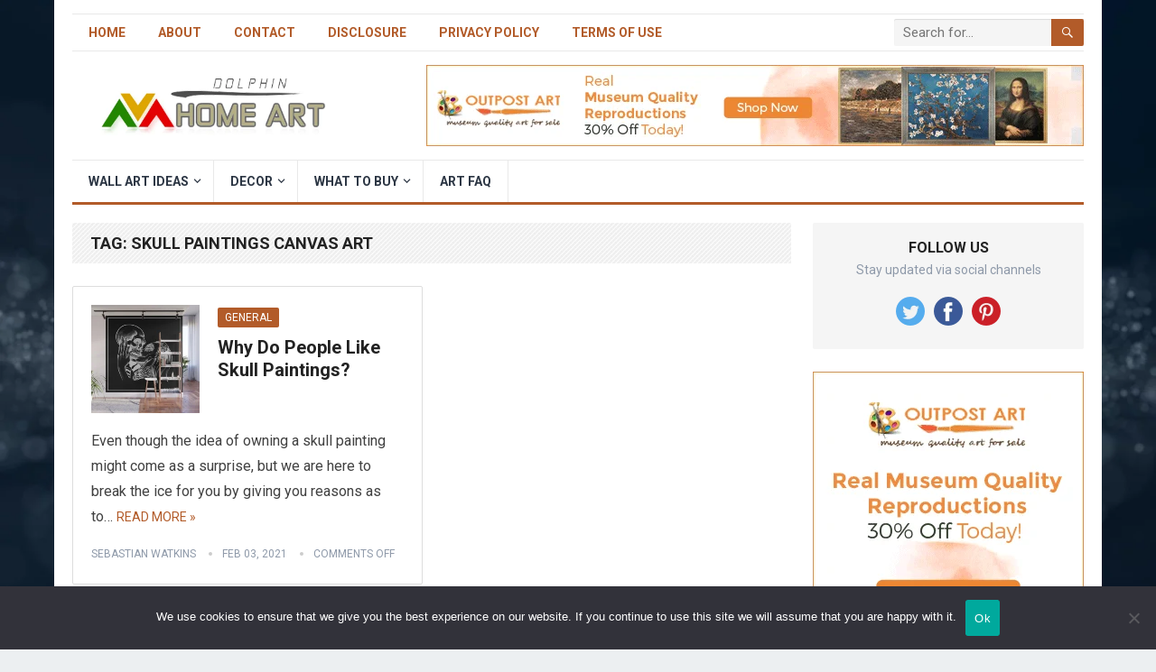

--- FILE ---
content_type: text/html; charset=UTF-8
request_url: https://www.thedolphingallery.com/tag/skull-paintings-canvas-art/
body_size: 19387
content:
<!DOCTYPE html>
<html lang="en-US">
<head>
<meta charset="UTF-8">
<meta name="viewport" content="width=device-width, initial-scale=1">
<meta http-equiv="X-UA-Compatible" content="IE=edge">
<meta name="HandheldFriendly" content="true">
<link rel="profile" href="http://gmpg.org/xfn/11">
<link rel="icon" type="image/png" href="http://thedolphingallery.com/wp-content/uploads/2021/01/favicon.ico" />
<meta name='robots' content='index, follow, max-image-preview:large, max-snippet:-1, max-video-preview:-1' />
	<style>img:is([sizes="auto" i], [sizes^="auto," i]) { contain-intrinsic-size: 3000px 1500px }</style>
	
	<!-- This site is optimized with the Yoast SEO plugin v25.3.1 - https://yoast.com/wordpress/plugins/seo/ -->
	<title>Skull Paintings Canvas Art Archives - Dolphin Gallery</title>
	<link rel="canonical" href="https://www.thedolphingallery.com/tag/skull-paintings-canvas-art/" />
	<meta property="og:locale" content="en_US" />
	<meta property="og:type" content="article" />
	<meta property="og:title" content="Skull Paintings Canvas Art Archives - Dolphin Gallery" />
	<meta property="og:url" content="https://www.thedolphingallery.com/tag/skull-paintings-canvas-art/" />
	<meta property="og:site_name" content="Dolphin Gallery" />
	<meta name="twitter:card" content="summary_large_image" />
	<script type="application/ld+json" class="yoast-schema-graph">{"@context":"https://schema.org","@graph":[{"@type":"CollectionPage","@id":"https://www.thedolphingallery.com/tag/skull-paintings-canvas-art/","url":"https://www.thedolphingallery.com/tag/skull-paintings-canvas-art/","name":"Skull Paintings Canvas Art Archives - Dolphin Gallery","isPartOf":{"@id":"https://www.thedolphingallery.com/#website"},"primaryImageOfPage":{"@id":"https://www.thedolphingallery.com/tag/skull-paintings-canvas-art/#primaryimage"},"image":{"@id":"https://www.thedolphingallery.com/tag/skull-paintings-canvas-art/#primaryimage"},"thumbnailUrl":"https://www.thedolphingallery.com/wp-content/uploads/2021/02/kiss-the-skull-wall-murals.jpg","breadcrumb":{"@id":"https://www.thedolphingallery.com/tag/skull-paintings-canvas-art/#breadcrumb"},"inLanguage":"en-US"},{"@type":"ImageObject","inLanguage":"en-US","@id":"https://www.thedolphingallery.com/tag/skull-paintings-canvas-art/#primaryimage","url":"https://www.thedolphingallery.com/wp-content/uploads/2021/02/kiss-the-skull-wall-murals.jpg","contentUrl":"https://www.thedolphingallery.com/wp-content/uploads/2021/02/kiss-the-skull-wall-murals.jpg","width":700,"height":700},{"@type":"BreadcrumbList","@id":"https://www.thedolphingallery.com/tag/skull-paintings-canvas-art/#breadcrumb","itemListElement":[{"@type":"ListItem","position":1,"name":"Home","item":"https://www.thedolphingallery.com/"},{"@type":"ListItem","position":2,"name":"Skull Paintings Canvas Art"}]},{"@type":"WebSite","@id":"https://www.thedolphingallery.com/#website","url":"https://www.thedolphingallery.com/","name":"Dolphin Gallery","description":"","potentialAction":[{"@type":"SearchAction","target":{"@type":"EntryPoint","urlTemplate":"https://www.thedolphingallery.com/?s={search_term_string}"},"query-input":{"@type":"PropertyValueSpecification","valueRequired":true,"valueName":"search_term_string"}}],"inLanguage":"en-US"}]}</script>
	<!-- / Yoast SEO plugin. -->


<link rel='dns-prefetch' href='//fonts.googleapis.com' />
<link rel="alternate" type="application/rss+xml" title="Dolphin Gallery &raquo; Feed" href="https://www.thedolphingallery.com/feed/" />
<link rel="alternate" type="application/rss+xml" title="Dolphin Gallery &raquo; Skull Paintings Canvas Art Tag Feed" href="https://www.thedolphingallery.com/tag/skull-paintings-canvas-art/feed/" />
		<!-- This site uses the Google Analytics by MonsterInsights plugin v8.26.0 - Using Analytics tracking - https://www.monsterinsights.com/ -->
							<script src="//www.googletagmanager.com/gtag/js?id=G-7NY7DBV2JC"  data-cfasync="false" data-wpfc-render="false" type="text/javascript" async></script>
			<script data-cfasync="false" data-wpfc-render="false" type="text/javascript">
				var mi_version = '8.26.0';
				var mi_track_user = true;
				var mi_no_track_reason = '';
								var MonsterInsightsDefaultLocations = {"page_location":"https:\/\/www.thedolphingallery.com\/tag\/skull-paintings-canvas-art\/"};
				if ( typeof MonsterInsightsPrivacyGuardFilter === 'function' ) {
					var MonsterInsightsLocations = (typeof MonsterInsightsExcludeQuery === 'object') ? MonsterInsightsPrivacyGuardFilter( MonsterInsightsExcludeQuery ) : MonsterInsightsPrivacyGuardFilter( MonsterInsightsDefaultLocations );
				} else {
					var MonsterInsightsLocations = (typeof MonsterInsightsExcludeQuery === 'object') ? MonsterInsightsExcludeQuery : MonsterInsightsDefaultLocations;
				}

								var disableStrs = [
										'ga-disable-G-7NY7DBV2JC',
									];

				/* Function to detect opted out users */
				function __gtagTrackerIsOptedOut() {
					for (var index = 0; index < disableStrs.length; index++) {
						if (document.cookie.indexOf(disableStrs[index] + '=true') > -1) {
							return true;
						}
					}

					return false;
				}

				/* Disable tracking if the opt-out cookie exists. */
				if (__gtagTrackerIsOptedOut()) {
					for (var index = 0; index < disableStrs.length; index++) {
						window[disableStrs[index]] = true;
					}
				}

				/* Opt-out function */
				function __gtagTrackerOptout() {
					for (var index = 0; index < disableStrs.length; index++) {
						document.cookie = disableStrs[index] + '=true; expires=Thu, 31 Dec 2099 23:59:59 UTC; path=/';
						window[disableStrs[index]] = true;
					}
				}

				if ('undefined' === typeof gaOptout) {
					function gaOptout() {
						__gtagTrackerOptout();
					}
				}
								window.dataLayer = window.dataLayer || [];

				window.MonsterInsightsDualTracker = {
					helpers: {},
					trackers: {},
				};
				if (mi_track_user) {
					function __gtagDataLayer() {
						dataLayer.push(arguments);
					}

					function __gtagTracker(type, name, parameters) {
						if (!parameters) {
							parameters = {};
						}

						if (parameters.send_to) {
							__gtagDataLayer.apply(null, arguments);
							return;
						}

						if (type === 'event') {
														parameters.send_to = monsterinsights_frontend.v4_id;
							var hookName = name;
							if (typeof parameters['event_category'] !== 'undefined') {
								hookName = parameters['event_category'] + ':' + name;
							}

							if (typeof MonsterInsightsDualTracker.trackers[hookName] !== 'undefined') {
								MonsterInsightsDualTracker.trackers[hookName](parameters);
							} else {
								__gtagDataLayer('event', name, parameters);
							}
							
						} else {
							__gtagDataLayer.apply(null, arguments);
						}
					}

					__gtagTracker('js', new Date());
					__gtagTracker('set', {
						'developer_id.dZGIzZG': true,
											});
					if ( MonsterInsightsLocations.page_location ) {
						__gtagTracker('set', MonsterInsightsLocations);
					}
										__gtagTracker('config', 'G-7NY7DBV2JC', {"forceSSL":"true","link_attribution":"true"} );
															window.gtag = __gtagTracker;										(function () {
						/* https://developers.google.com/analytics/devguides/collection/analyticsjs/ */
						/* ga and __gaTracker compatibility shim. */
						var noopfn = function () {
							return null;
						};
						var newtracker = function () {
							return new Tracker();
						};
						var Tracker = function () {
							return null;
						};
						var p = Tracker.prototype;
						p.get = noopfn;
						p.set = noopfn;
						p.send = function () {
							var args = Array.prototype.slice.call(arguments);
							args.unshift('send');
							__gaTracker.apply(null, args);
						};
						var __gaTracker = function () {
							var len = arguments.length;
							if (len === 0) {
								return;
							}
							var f = arguments[len - 1];
							if (typeof f !== 'object' || f === null || typeof f.hitCallback !== 'function') {
								if ('send' === arguments[0]) {
									var hitConverted, hitObject = false, action;
									if ('event' === arguments[1]) {
										if ('undefined' !== typeof arguments[3]) {
											hitObject = {
												'eventAction': arguments[3],
												'eventCategory': arguments[2],
												'eventLabel': arguments[4],
												'value': arguments[5] ? arguments[5] : 1,
											}
										}
									}
									if ('pageview' === arguments[1]) {
										if ('undefined' !== typeof arguments[2]) {
											hitObject = {
												'eventAction': 'page_view',
												'page_path': arguments[2],
											}
										}
									}
									if (typeof arguments[2] === 'object') {
										hitObject = arguments[2];
									}
									if (typeof arguments[5] === 'object') {
										Object.assign(hitObject, arguments[5]);
									}
									if ('undefined' !== typeof arguments[1].hitType) {
										hitObject = arguments[1];
										if ('pageview' === hitObject.hitType) {
											hitObject.eventAction = 'page_view';
										}
									}
									if (hitObject) {
										action = 'timing' === arguments[1].hitType ? 'timing_complete' : hitObject.eventAction;
										hitConverted = mapArgs(hitObject);
										__gtagTracker('event', action, hitConverted);
									}
								}
								return;
							}

							function mapArgs(args) {
								var arg, hit = {};
								var gaMap = {
									'eventCategory': 'event_category',
									'eventAction': 'event_action',
									'eventLabel': 'event_label',
									'eventValue': 'event_value',
									'nonInteraction': 'non_interaction',
									'timingCategory': 'event_category',
									'timingVar': 'name',
									'timingValue': 'value',
									'timingLabel': 'event_label',
									'page': 'page_path',
									'location': 'page_location',
									'title': 'page_title',
									'referrer' : 'page_referrer',
								};
								for (arg in args) {
																		if (!(!args.hasOwnProperty(arg) || !gaMap.hasOwnProperty(arg))) {
										hit[gaMap[arg]] = args[arg];
									} else {
										hit[arg] = args[arg];
									}
								}
								return hit;
							}

							try {
								f.hitCallback();
							} catch (ex) {
							}
						};
						__gaTracker.create = newtracker;
						__gaTracker.getByName = newtracker;
						__gaTracker.getAll = function () {
							return [];
						};
						__gaTracker.remove = noopfn;
						__gaTracker.loaded = true;
						window['__gaTracker'] = __gaTracker;
					})();
									} else {
										console.log("");
					(function () {
						function __gtagTracker() {
							return null;
						}

						window['__gtagTracker'] = __gtagTracker;
						window['gtag'] = __gtagTracker;
					})();
									}
			</script>
				<!-- / Google Analytics by MonsterInsights -->
		<script type="text/javascript">
/* <![CDATA[ */
window._wpemojiSettings = {"baseUrl":"https:\/\/s.w.org\/images\/core\/emoji\/16.0.1\/72x72\/","ext":".png","svgUrl":"https:\/\/s.w.org\/images\/core\/emoji\/16.0.1\/svg\/","svgExt":".svg","source":{"concatemoji":"https:\/\/www.thedolphingallery.com\/wp-includes\/js\/wp-emoji-release.min.js?ver=6.8.3"}};
/*! This file is auto-generated */
!function(s,n){var o,i,e;function c(e){try{var t={supportTests:e,timestamp:(new Date).valueOf()};sessionStorage.setItem(o,JSON.stringify(t))}catch(e){}}function p(e,t,n){e.clearRect(0,0,e.canvas.width,e.canvas.height),e.fillText(t,0,0);var t=new Uint32Array(e.getImageData(0,0,e.canvas.width,e.canvas.height).data),a=(e.clearRect(0,0,e.canvas.width,e.canvas.height),e.fillText(n,0,0),new Uint32Array(e.getImageData(0,0,e.canvas.width,e.canvas.height).data));return t.every(function(e,t){return e===a[t]})}function u(e,t){e.clearRect(0,0,e.canvas.width,e.canvas.height),e.fillText(t,0,0);for(var n=e.getImageData(16,16,1,1),a=0;a<n.data.length;a++)if(0!==n.data[a])return!1;return!0}function f(e,t,n,a){switch(t){case"flag":return n(e,"\ud83c\udff3\ufe0f\u200d\u26a7\ufe0f","\ud83c\udff3\ufe0f\u200b\u26a7\ufe0f")?!1:!n(e,"\ud83c\udde8\ud83c\uddf6","\ud83c\udde8\u200b\ud83c\uddf6")&&!n(e,"\ud83c\udff4\udb40\udc67\udb40\udc62\udb40\udc65\udb40\udc6e\udb40\udc67\udb40\udc7f","\ud83c\udff4\u200b\udb40\udc67\u200b\udb40\udc62\u200b\udb40\udc65\u200b\udb40\udc6e\u200b\udb40\udc67\u200b\udb40\udc7f");case"emoji":return!a(e,"\ud83e\udedf")}return!1}function g(e,t,n,a){var r="undefined"!=typeof WorkerGlobalScope&&self instanceof WorkerGlobalScope?new OffscreenCanvas(300,150):s.createElement("canvas"),o=r.getContext("2d",{willReadFrequently:!0}),i=(o.textBaseline="top",o.font="600 32px Arial",{});return e.forEach(function(e){i[e]=t(o,e,n,a)}),i}function t(e){var t=s.createElement("script");t.src=e,t.defer=!0,s.head.appendChild(t)}"undefined"!=typeof Promise&&(o="wpEmojiSettingsSupports",i=["flag","emoji"],n.supports={everything:!0,everythingExceptFlag:!0},e=new Promise(function(e){s.addEventListener("DOMContentLoaded",e,{once:!0})}),new Promise(function(t){var n=function(){try{var e=JSON.parse(sessionStorage.getItem(o));if("object"==typeof e&&"number"==typeof e.timestamp&&(new Date).valueOf()<e.timestamp+604800&&"object"==typeof e.supportTests)return e.supportTests}catch(e){}return null}();if(!n){if("undefined"!=typeof Worker&&"undefined"!=typeof OffscreenCanvas&&"undefined"!=typeof URL&&URL.createObjectURL&&"undefined"!=typeof Blob)try{var e="postMessage("+g.toString()+"("+[JSON.stringify(i),f.toString(),p.toString(),u.toString()].join(",")+"));",a=new Blob([e],{type:"text/javascript"}),r=new Worker(URL.createObjectURL(a),{name:"wpTestEmojiSupports"});return void(r.onmessage=function(e){c(n=e.data),r.terminate(),t(n)})}catch(e){}c(n=g(i,f,p,u))}t(n)}).then(function(e){for(var t in e)n.supports[t]=e[t],n.supports.everything=n.supports.everything&&n.supports[t],"flag"!==t&&(n.supports.everythingExceptFlag=n.supports.everythingExceptFlag&&n.supports[t]);n.supports.everythingExceptFlag=n.supports.everythingExceptFlag&&!n.supports.flag,n.DOMReady=!1,n.readyCallback=function(){n.DOMReady=!0}}).then(function(){return e}).then(function(){var e;n.supports.everything||(n.readyCallback(),(e=n.source||{}).concatemoji?t(e.concatemoji):e.wpemoji&&e.twemoji&&(t(e.twemoji),t(e.wpemoji)))}))}((window,document),window._wpemojiSettings);
/* ]]> */
</script>

<style id='wp-emoji-styles-inline-css' type='text/css'>

	img.wp-smiley, img.emoji {
		display: inline !important;
		border: none !important;
		box-shadow: none !important;
		height: 1em !important;
		width: 1em !important;
		margin: 0 0.07em !important;
		vertical-align: -0.1em !important;
		background: none !important;
		padding: 0 !important;
	}
</style>
<link rel='stylesheet' id='wp-block-library-css' href='https://www.thedolphingallery.com/wp-includes/css/dist/block-library/style.min.css?ver=6.8.3' type='text/css' media='all' />
<style id='wp-block-library-theme-inline-css' type='text/css'>
.wp-block-audio :where(figcaption){color:#555;font-size:13px;text-align:center}.is-dark-theme .wp-block-audio :where(figcaption){color:#ffffffa6}.wp-block-audio{margin:0 0 1em}.wp-block-code{border:1px solid #ccc;border-radius:4px;font-family:Menlo,Consolas,monaco,monospace;padding:.8em 1em}.wp-block-embed :where(figcaption){color:#555;font-size:13px;text-align:center}.is-dark-theme .wp-block-embed :where(figcaption){color:#ffffffa6}.wp-block-embed{margin:0 0 1em}.blocks-gallery-caption{color:#555;font-size:13px;text-align:center}.is-dark-theme .blocks-gallery-caption{color:#ffffffa6}:root :where(.wp-block-image figcaption){color:#555;font-size:13px;text-align:center}.is-dark-theme :root :where(.wp-block-image figcaption){color:#ffffffa6}.wp-block-image{margin:0 0 1em}.wp-block-pullquote{border-bottom:4px solid;border-top:4px solid;color:currentColor;margin-bottom:1.75em}.wp-block-pullquote cite,.wp-block-pullquote footer,.wp-block-pullquote__citation{color:currentColor;font-size:.8125em;font-style:normal;text-transform:uppercase}.wp-block-quote{border-left:.25em solid;margin:0 0 1.75em;padding-left:1em}.wp-block-quote cite,.wp-block-quote footer{color:currentColor;font-size:.8125em;font-style:normal;position:relative}.wp-block-quote:where(.has-text-align-right){border-left:none;border-right:.25em solid;padding-left:0;padding-right:1em}.wp-block-quote:where(.has-text-align-center){border:none;padding-left:0}.wp-block-quote.is-large,.wp-block-quote.is-style-large,.wp-block-quote:where(.is-style-plain){border:none}.wp-block-search .wp-block-search__label{font-weight:700}.wp-block-search__button{border:1px solid #ccc;padding:.375em .625em}:where(.wp-block-group.has-background){padding:1.25em 2.375em}.wp-block-separator.has-css-opacity{opacity:.4}.wp-block-separator{border:none;border-bottom:2px solid;margin-left:auto;margin-right:auto}.wp-block-separator.has-alpha-channel-opacity{opacity:1}.wp-block-separator:not(.is-style-wide):not(.is-style-dots){width:100px}.wp-block-separator.has-background:not(.is-style-dots){border-bottom:none;height:1px}.wp-block-separator.has-background:not(.is-style-wide):not(.is-style-dots){height:2px}.wp-block-table{margin:0 0 1em}.wp-block-table td,.wp-block-table th{word-break:normal}.wp-block-table :where(figcaption){color:#555;font-size:13px;text-align:center}.is-dark-theme .wp-block-table :where(figcaption){color:#ffffffa6}.wp-block-video :where(figcaption){color:#555;font-size:13px;text-align:center}.is-dark-theme .wp-block-video :where(figcaption){color:#ffffffa6}.wp-block-video{margin:0 0 1em}:root :where(.wp-block-template-part.has-background){margin-bottom:0;margin-top:0;padding:1.25em 2.375em}
</style>
<style id='classic-theme-styles-inline-css' type='text/css'>
/*! This file is auto-generated */
.wp-block-button__link{color:#fff;background-color:#32373c;border-radius:9999px;box-shadow:none;text-decoration:none;padding:calc(.667em + 2px) calc(1.333em + 2px);font-size:1.125em}.wp-block-file__button{background:#32373c;color:#fff;text-decoration:none}
</style>
<style id='global-styles-inline-css' type='text/css'>
:root{--wp--preset--aspect-ratio--square: 1;--wp--preset--aspect-ratio--4-3: 4/3;--wp--preset--aspect-ratio--3-4: 3/4;--wp--preset--aspect-ratio--3-2: 3/2;--wp--preset--aspect-ratio--2-3: 2/3;--wp--preset--aspect-ratio--16-9: 16/9;--wp--preset--aspect-ratio--9-16: 9/16;--wp--preset--color--black: #000000;--wp--preset--color--cyan-bluish-gray: #abb8c3;--wp--preset--color--white: #ffffff;--wp--preset--color--pale-pink: #f78da7;--wp--preset--color--vivid-red: #cf2e2e;--wp--preset--color--luminous-vivid-orange: #ff6900;--wp--preset--color--luminous-vivid-amber: #fcb900;--wp--preset--color--light-green-cyan: #7bdcb5;--wp--preset--color--vivid-green-cyan: #00d084;--wp--preset--color--pale-cyan-blue: #8ed1fc;--wp--preset--color--vivid-cyan-blue: #0693e3;--wp--preset--color--vivid-purple: #9b51e0;--wp--preset--gradient--vivid-cyan-blue-to-vivid-purple: linear-gradient(135deg,rgba(6,147,227,1) 0%,rgb(155,81,224) 100%);--wp--preset--gradient--light-green-cyan-to-vivid-green-cyan: linear-gradient(135deg,rgb(122,220,180) 0%,rgb(0,208,130) 100%);--wp--preset--gradient--luminous-vivid-amber-to-luminous-vivid-orange: linear-gradient(135deg,rgba(252,185,0,1) 0%,rgba(255,105,0,1) 100%);--wp--preset--gradient--luminous-vivid-orange-to-vivid-red: linear-gradient(135deg,rgba(255,105,0,1) 0%,rgb(207,46,46) 100%);--wp--preset--gradient--very-light-gray-to-cyan-bluish-gray: linear-gradient(135deg,rgb(238,238,238) 0%,rgb(169,184,195) 100%);--wp--preset--gradient--cool-to-warm-spectrum: linear-gradient(135deg,rgb(74,234,220) 0%,rgb(151,120,209) 20%,rgb(207,42,186) 40%,rgb(238,44,130) 60%,rgb(251,105,98) 80%,rgb(254,248,76) 100%);--wp--preset--gradient--blush-light-purple: linear-gradient(135deg,rgb(255,206,236) 0%,rgb(152,150,240) 100%);--wp--preset--gradient--blush-bordeaux: linear-gradient(135deg,rgb(254,205,165) 0%,rgb(254,45,45) 50%,rgb(107,0,62) 100%);--wp--preset--gradient--luminous-dusk: linear-gradient(135deg,rgb(255,203,112) 0%,rgb(199,81,192) 50%,rgb(65,88,208) 100%);--wp--preset--gradient--pale-ocean: linear-gradient(135deg,rgb(255,245,203) 0%,rgb(182,227,212) 50%,rgb(51,167,181) 100%);--wp--preset--gradient--electric-grass: linear-gradient(135deg,rgb(202,248,128) 0%,rgb(113,206,126) 100%);--wp--preset--gradient--midnight: linear-gradient(135deg,rgb(2,3,129) 0%,rgb(40,116,252) 100%);--wp--preset--font-size--small: 13px;--wp--preset--font-size--medium: 20px;--wp--preset--font-size--large: 36px;--wp--preset--font-size--x-large: 42px;--wp--preset--spacing--20: 0.44rem;--wp--preset--spacing--30: 0.67rem;--wp--preset--spacing--40: 1rem;--wp--preset--spacing--50: 1.5rem;--wp--preset--spacing--60: 2.25rem;--wp--preset--spacing--70: 3.38rem;--wp--preset--spacing--80: 5.06rem;--wp--preset--shadow--natural: 6px 6px 9px rgba(0, 0, 0, 0.2);--wp--preset--shadow--deep: 12px 12px 50px rgba(0, 0, 0, 0.4);--wp--preset--shadow--sharp: 6px 6px 0px rgba(0, 0, 0, 0.2);--wp--preset--shadow--outlined: 6px 6px 0px -3px rgba(255, 255, 255, 1), 6px 6px rgba(0, 0, 0, 1);--wp--preset--shadow--crisp: 6px 6px 0px rgba(0, 0, 0, 1);}:where(.is-layout-flex){gap: 0.5em;}:where(.is-layout-grid){gap: 0.5em;}body .is-layout-flex{display: flex;}.is-layout-flex{flex-wrap: wrap;align-items: center;}.is-layout-flex > :is(*, div){margin: 0;}body .is-layout-grid{display: grid;}.is-layout-grid > :is(*, div){margin: 0;}:where(.wp-block-columns.is-layout-flex){gap: 2em;}:where(.wp-block-columns.is-layout-grid){gap: 2em;}:where(.wp-block-post-template.is-layout-flex){gap: 1.25em;}:where(.wp-block-post-template.is-layout-grid){gap: 1.25em;}.has-black-color{color: var(--wp--preset--color--black) !important;}.has-cyan-bluish-gray-color{color: var(--wp--preset--color--cyan-bluish-gray) !important;}.has-white-color{color: var(--wp--preset--color--white) !important;}.has-pale-pink-color{color: var(--wp--preset--color--pale-pink) !important;}.has-vivid-red-color{color: var(--wp--preset--color--vivid-red) !important;}.has-luminous-vivid-orange-color{color: var(--wp--preset--color--luminous-vivid-orange) !important;}.has-luminous-vivid-amber-color{color: var(--wp--preset--color--luminous-vivid-amber) !important;}.has-light-green-cyan-color{color: var(--wp--preset--color--light-green-cyan) !important;}.has-vivid-green-cyan-color{color: var(--wp--preset--color--vivid-green-cyan) !important;}.has-pale-cyan-blue-color{color: var(--wp--preset--color--pale-cyan-blue) !important;}.has-vivid-cyan-blue-color{color: var(--wp--preset--color--vivid-cyan-blue) !important;}.has-vivid-purple-color{color: var(--wp--preset--color--vivid-purple) !important;}.has-black-background-color{background-color: var(--wp--preset--color--black) !important;}.has-cyan-bluish-gray-background-color{background-color: var(--wp--preset--color--cyan-bluish-gray) !important;}.has-white-background-color{background-color: var(--wp--preset--color--white) !important;}.has-pale-pink-background-color{background-color: var(--wp--preset--color--pale-pink) !important;}.has-vivid-red-background-color{background-color: var(--wp--preset--color--vivid-red) !important;}.has-luminous-vivid-orange-background-color{background-color: var(--wp--preset--color--luminous-vivid-orange) !important;}.has-luminous-vivid-amber-background-color{background-color: var(--wp--preset--color--luminous-vivid-amber) !important;}.has-light-green-cyan-background-color{background-color: var(--wp--preset--color--light-green-cyan) !important;}.has-vivid-green-cyan-background-color{background-color: var(--wp--preset--color--vivid-green-cyan) !important;}.has-pale-cyan-blue-background-color{background-color: var(--wp--preset--color--pale-cyan-blue) !important;}.has-vivid-cyan-blue-background-color{background-color: var(--wp--preset--color--vivid-cyan-blue) !important;}.has-vivid-purple-background-color{background-color: var(--wp--preset--color--vivid-purple) !important;}.has-black-border-color{border-color: var(--wp--preset--color--black) !important;}.has-cyan-bluish-gray-border-color{border-color: var(--wp--preset--color--cyan-bluish-gray) !important;}.has-white-border-color{border-color: var(--wp--preset--color--white) !important;}.has-pale-pink-border-color{border-color: var(--wp--preset--color--pale-pink) !important;}.has-vivid-red-border-color{border-color: var(--wp--preset--color--vivid-red) !important;}.has-luminous-vivid-orange-border-color{border-color: var(--wp--preset--color--luminous-vivid-orange) !important;}.has-luminous-vivid-amber-border-color{border-color: var(--wp--preset--color--luminous-vivid-amber) !important;}.has-light-green-cyan-border-color{border-color: var(--wp--preset--color--light-green-cyan) !important;}.has-vivid-green-cyan-border-color{border-color: var(--wp--preset--color--vivid-green-cyan) !important;}.has-pale-cyan-blue-border-color{border-color: var(--wp--preset--color--pale-cyan-blue) !important;}.has-vivid-cyan-blue-border-color{border-color: var(--wp--preset--color--vivid-cyan-blue) !important;}.has-vivid-purple-border-color{border-color: var(--wp--preset--color--vivid-purple) !important;}.has-vivid-cyan-blue-to-vivid-purple-gradient-background{background: var(--wp--preset--gradient--vivid-cyan-blue-to-vivid-purple) !important;}.has-light-green-cyan-to-vivid-green-cyan-gradient-background{background: var(--wp--preset--gradient--light-green-cyan-to-vivid-green-cyan) !important;}.has-luminous-vivid-amber-to-luminous-vivid-orange-gradient-background{background: var(--wp--preset--gradient--luminous-vivid-amber-to-luminous-vivid-orange) !important;}.has-luminous-vivid-orange-to-vivid-red-gradient-background{background: var(--wp--preset--gradient--luminous-vivid-orange-to-vivid-red) !important;}.has-very-light-gray-to-cyan-bluish-gray-gradient-background{background: var(--wp--preset--gradient--very-light-gray-to-cyan-bluish-gray) !important;}.has-cool-to-warm-spectrum-gradient-background{background: var(--wp--preset--gradient--cool-to-warm-spectrum) !important;}.has-blush-light-purple-gradient-background{background: var(--wp--preset--gradient--blush-light-purple) !important;}.has-blush-bordeaux-gradient-background{background: var(--wp--preset--gradient--blush-bordeaux) !important;}.has-luminous-dusk-gradient-background{background: var(--wp--preset--gradient--luminous-dusk) !important;}.has-pale-ocean-gradient-background{background: var(--wp--preset--gradient--pale-ocean) !important;}.has-electric-grass-gradient-background{background: var(--wp--preset--gradient--electric-grass) !important;}.has-midnight-gradient-background{background: var(--wp--preset--gradient--midnight) !important;}.has-small-font-size{font-size: var(--wp--preset--font-size--small) !important;}.has-medium-font-size{font-size: var(--wp--preset--font-size--medium) !important;}.has-large-font-size{font-size: var(--wp--preset--font-size--large) !important;}.has-x-large-font-size{font-size: var(--wp--preset--font-size--x-large) !important;}
:where(.wp-block-post-template.is-layout-flex){gap: 1.25em;}:where(.wp-block-post-template.is-layout-grid){gap: 1.25em;}
:where(.wp-block-columns.is-layout-flex){gap: 2em;}:where(.wp-block-columns.is-layout-grid){gap: 2em;}
:root :where(.wp-block-pullquote){font-size: 1.5em;line-height: 1.6;}
</style>
<link rel='stylesheet' id='contact-form-7-css' href='https://www.thedolphingallery.com/wp-content/plugins/contact-form-7/includes/css/styles.css?ver=6.1' type='text/css' media='all' />
<link rel='stylesheet' id='cookie-notice-front-css' href='https://www.thedolphingallery.com/wp-content/plugins/cookie-notice/css/front.min.css?ver=2.5.11' type='text/css' media='all' />
<link rel='stylesheet' id='demo_fonts-css' href='//fonts.googleapis.com/css?family=Roboto%3Aregular%2Citalic%2C700%26subset%3Dlatin%2C' type='text/css' media='screen' />
<link rel='stylesheet' id='standard_pro-style-css' href='https://www.thedolphingallery.com/wp-content/themes/standard-pro/style.css?ver=1.5' type='text/css' media='all' />
<link rel='stylesheet' id='genericons-style-css' href='https://www.thedolphingallery.com/wp-content/themes/standard-pro/genericons/genericons.css?ver=6.8.3' type='text/css' media='all' />
<link rel='stylesheet' id='responsive-style-css' href='https://www.thedolphingallery.com/wp-content/themes/standard-pro/responsive.css?ver=20171012' type='text/css' media='all' />
<script type="text/javascript" src="https://www.thedolphingallery.com/wp-content/plugins/google-analytics-premium/assets/js/frontend-gtag.min.js?ver=8.26.0" id="monsterinsights-frontend-script-js"></script>
<script data-cfasync="false" data-wpfc-render="false" type="text/javascript" id='monsterinsights-frontend-script-js-extra'>/* <![CDATA[ */
var monsterinsights_frontend = {"js_events_tracking":"true","download_extensions":"doc,pdf,ppt,zip,xls,docx,pptx,xlsx","inbound_paths":"[{\"path\":\"\\\/go\\\/\",\"label\":\"affiliate\"},{\"path\":\"\\\/recommend\\\/\",\"label\":\"affiliate\"}]","home_url":"https:\/\/www.thedolphingallery.com","hash_tracking":"false","v4_id":"G-7NY7DBV2JC"};/* ]]> */
</script>
<script type="text/javascript" id="cookie-notice-front-js-before">
/* <![CDATA[ */
var cnArgs = {"ajaxUrl":"https:\/\/www.thedolphingallery.com\/wp-admin\/admin-ajax.php","nonce":"59fb4e434b","hideEffect":"fade","position":"bottom","onScroll":false,"onScrollOffset":100,"onClick":false,"cookieName":"cookie_notice_accepted","cookieTime":2592000,"cookieTimeRejected":2592000,"globalCookie":false,"redirection":false,"cache":true,"revokeCookies":false,"revokeCookiesOpt":"automatic"};
/* ]]> */
</script>
<script type="text/javascript" src="https://www.thedolphingallery.com/wp-content/plugins/cookie-notice/js/front.min.js?ver=2.5.11" id="cookie-notice-front-js"></script>
<script type="text/javascript" src="https://www.thedolphingallery.com/wp-includes/js/jquery/jquery.min.js?ver=3.7.1" id="jquery-core-js"></script>
<script type="text/javascript" src="https://www.thedolphingallery.com/wp-includes/js/jquery/jquery-migrate.min.js?ver=3.4.1" id="jquery-migrate-js"></script>
<link rel="https://api.w.org/" href="https://www.thedolphingallery.com/wp-json/" /><link rel="alternate" title="JSON" type="application/json" href="https://www.thedolphingallery.com/wp-json/wp/v2/tags/81" /><link rel="EditURI" type="application/rsd+xml" title="RSD" href="https://www.thedolphingallery.com/xmlrpc.php?rsd" />


<!-- BEGIN Clicky Analytics v2.2.4 Tracking - https://wordpress.org/plugins/clicky-analytics/ -->
<script type="text/javascript">
  var clicky_custom = clicky_custom || {};
  clicky_custom.outbound_pattern = ['/go/','/out/'];
</script>

<script async src="//static.getclicky.com/101298860.js"></script>

<!-- END Clicky Analytics v2.2.4 Tracking -->

<style type="text/css" id="custom-background-css">
body.custom-background { background-image: url("https://thedolphingallery.com/wp-content/uploads/2019/12/1428.jpg"); background-position: left top; background-size: cover; background-repeat: no-repeat; background-attachment: fixed; }
</style>
	
<!-- Begin Custom CSS -->
<style type="text/css" id="demo-custom-css">
.primary{color:#b25b29;}
</style>
<!-- End Custom CSS -->
<style type="text/css" media="all">
	body,
	input,
	input[type="text"],
	input[type="email"],
	input[type="url"],
	input[type="search"],
	input[type="password"],
	textarea,
	table,
	.sidebar .widget_ad .widget-title,
	.site-footer .widget_ad .widget-title {
		font-family: "Roboto", "Helvetica Neue", Helvetica, Arial, sans-serif;
	}
	#secondary-menu li a,
	.footer-nav li a,
	.pagination .page-numbers,
	button,
	.btn,
	input[type="submit"],
	input[type="reset"],
	input[type="button"],
	.comment-form label,
	label,
	h1,h2,h3,h4,h5,h6 {
		font-family: "Roboto", "Helvetica Neue", Helvetica, Arial, sans-serif;
	}
	a:hover,
	.site-header .search-icon:hover span,
	#primary-menu li a:link,
	#primary-menu li a:visited,
	#primary-menu li.sfHover li a,
	#secondary-menu li.sfHover li a,	
	.sf-menu li li a:hover,
	.sf-menu li.sfHover a,
	.sf-menu li.current-menu-item a,
	.sf-menu li.current-menu-item a:hover,
	.breadcrumbs .breadcrumbs-nav a:hover,
	.read-more a,
	.read-more a:visited,
	.entry-title a:hover,
	article.hentry .edit-link a,
	.author-box a,
	.page-content a,
	.entry-content a,
	.comment-author a,
	.comment-content a,
	.comment-reply-title small a:hover,
	.sidebar .widget a,
	.sidebar .widget ul li a:hover,
	#site-bottom a:hover,
	.author-box a:hover,
	.page-content a:hover,
	.entry-content a:hover,
	.widget_tag_cloud .tagcloud a:hover:before,
	.entry-tags .tag-links a:hover:before,
	.content-loop .entry-title a:hover,
	.content-list .entry-title a:hover,
	.content-grid .entry-title a:hover,
	article.hentry .edit-link a:hover,
	.site-footer .widget ul li a:hover,
	.comment-content a:hover,
	.pagination .page-numbers.current,
	.entry-tags .tag-links a:hover {
		color: #b25b29;
	}
	#primary-menu li li a:hover,
	#secondary-menu li li a:hover,
	#primary-menu li li.current-menu-item a:hover,
	#secondary-menu li li.current-menu-item a:hover,	
	.widget_tag_cloud .tagcloud a:hover {
		color: #b25b29 !important;
	}
	.sf-menu li a:hover,
	.sf-menu li.sfHover a,
	.sf-menu li.current-menu-item a,
	.sf-menu li.current-menu-item a:hover,
	button,
	.btn,
	input[type="submit"],
	input[type="reset"],
	input[type="button"],
	.entry-category a,
	#back-top a:hover span,
	.bx-wrapper .bx-pager.bx-default-pager a:hover,
	.bx-wrapper .bx-pager.bx-default-pager a.active,
	.bx-wrapper .bx-pager.bx-default-pager a:focus,
	.sidebar .widget ul li:before,
	.widget_newsletter input[type="submit"],
	.widget_newsletter input[type="button"],
	.widget_newsletter button,
	.pagination .next {
		background-color: #b25b29;
	}
	.pagination .next:after {
		border-left-color: #b25b29;
	}
	#secondary-bar {
		border-bottom-color: #b25b29;
	}
	.header-search,
	.sf-menu li a:before {
		border-color: #b25b29;
	}
</style>

</head>

<body class="archive tag tag-skull-paintings-canvas-art tag-81 custom-background wp-embed-responsive wp-theme-standard-pro cookies-not-set hfeed">
<div id="page" class="site">

	<header id="masthead" class="site-header clear">

		<div id="primary-bar" class="container">

			<nav id="primary-nav" class="primary-navigation">

				<div class="menu-top-menu-container"><ul id="primary-menu" class="sf-menu"><li id="menu-item-12" class="menu-item menu-item-type-custom menu-item-object-custom menu-item-12"><a href="http://thedolphingallery.com/">Home</a></li>
<li id="menu-item-37" class="menu-item menu-item-type-post_type menu-item-object-page menu-item-37"><a href="https://www.thedolphingallery.com/about/">About</a></li>
<li id="menu-item-38" class="menu-item menu-item-type-post_type menu-item-object-page menu-item-38"><a href="https://www.thedolphingallery.com/contact/">Contact</a></li>
<li id="menu-item-39" class="menu-item menu-item-type-post_type menu-item-object-page menu-item-39"><a href="https://www.thedolphingallery.com/disclosure/">Disclosure</a></li>
<li id="menu-item-40" class="menu-item menu-item-type-post_type menu-item-object-page menu-item-40"><a href="https://www.thedolphingallery.com/privacy-policy/">Privacy Policy</a></li>
<li id="menu-item-41" class="menu-item menu-item-type-post_type menu-item-object-page menu-item-41"><a href="https://www.thedolphingallery.com/terms-of-use/">Terms of Use</a></li>
</ul></div>
			</nav><!-- #primary-nav -->

			
			<div class="header-search">
				<form id="searchform" method="get" action="https://www.thedolphingallery.com/">
					<input type="search" name="s" class="search-input" placeholder="Search for..." autocomplete="off">
					<button type="submit" class="search-submit"><span class="genericon genericon-search"></span></button>		
				</form>
			</div><!-- .header-search -->	
					
			
		</div><!-- #primary-bar -->

		<div class="site-start container">

			<div class="site-branding">

								
				<div id="logo">
					<span class="helper"></span>
					<a href="https://www.thedolphingallery.com/" rel="home">
						<img src="http://thedolphingallery.com/wp-content/uploads/2021/10/dol.jpg" alt=""/>
					</a>
				</div><!-- #logo -->

				
			</div><!-- .site-branding -->						

			<div id="happythemes-ad-6" class="header-ad widget_ad ad-widget"><div class="adwidget"><a href="https://rebrand.ly/dolphin-gallery" target="_blank" rel="noopener"><img src="http://thedolphingallery.com/wp-content/uploads/2021/01/728x90.png" border="0" /></a></div></div>	

		</div><!-- .site-start .container -->

		<div id="secondary-bar" class="container">

			<nav id="secondary-nav" class="secondary-navigation">

				<div class="menu-main-menu-container"><ul id="secondary-menu" class="sf-menu"><li id="menu-item-1561" class="menu-item menu-item-type-taxonomy menu-item-object-category menu-item-has-children menu-item-1561"><a href="https://www.thedolphingallery.com/category/wall-decor-ideas/">Wall Art Ideas</a>
<ul class="sub-menu">
	<li id="menu-item-3039" class="menu-item menu-item-type-taxonomy menu-item-object-category menu-item-3039"><a href="https://www.thedolphingallery.com/category/wall-decor-ideas/wall-art-ideas-for-living-room/">Living Room Wall Art Ideas</a></li>
	<li id="menu-item-3040" class="menu-item menu-item-type-taxonomy menu-item-object-category menu-item-3040"><a href="https://www.thedolphingallery.com/category/wall-decor-ideas/bedroom-wall-art-ideas/">Bedroom Wall Art Ideas</a></li>
	<li id="menu-item-3043" class="menu-item menu-item-type-taxonomy menu-item-object-category menu-item-3043"><a href="https://www.thedolphingallery.com/category/wall-decor-ideas/dining-room-wall-art-ideas/">Dining Room Wall Art Ideas</a></li>
	<li id="menu-item-3044" class="menu-item menu-item-type-taxonomy menu-item-object-category menu-item-3044"><a href="https://www.thedolphingallery.com/category/wall-decor-ideas/kitchen-wall-art-ideas/">Kitchen Wall Art Ideas</a></li>
	<li id="menu-item-3042" class="menu-item menu-item-type-taxonomy menu-item-object-category menu-item-3042"><a href="https://www.thedolphingallery.com/category/wall-decor-ideas/bathroom-wall-art-ideas/">Bathroom Wall Art Ideas</a></li>
	<li id="menu-item-3046" class="menu-item menu-item-type-taxonomy menu-item-object-category menu-item-3046"><a href="https://www.thedolphingallery.com/category/wall-decor-ideas/hallway-wall-art-ideas/">Hallway Wall Art Ideas</a></li>
	<li id="menu-item-3047" class="menu-item menu-item-type-taxonomy menu-item-object-category menu-item-3047"><a href="https://www.thedolphingallery.com/category/wall-decor-ideas/small-space-wall-art-ideas/">Small Space Wall Art Ideas</a></li>
	<li id="menu-item-3048" class="menu-item menu-item-type-taxonomy menu-item-object-category menu-item-3048"><a href="https://www.thedolphingallery.com/category/wall-decor-ideas/large-wall-art-ideas/">Large Wall Art Ideas</a></li>
	<li id="menu-item-3049" class="menu-item menu-item-type-taxonomy menu-item-object-category menu-item-3049"><a href="https://www.thedolphingallery.com/category/wall-decor-ideas/outdoor-wall-art-ideas/">Outdoor Wall Art Ideas</a></li>
	<li id="menu-item-3045" class="menu-item menu-item-type-taxonomy menu-item-object-category menu-item-3045"><a href="https://www.thedolphingallery.com/category/wall-decor-ideas/office-wall-art-ideas/">Office Wall Art Ideas</a></li>
</ul>
</li>
<li id="menu-item-3038" class="menu-item menu-item-type-custom menu-item-object-custom menu-item-has-children menu-item-3038"><a href="http://thedolphingallery.com/category/decor/">Decor</a>
<ul class="sub-menu">
	<li id="menu-item-3036" class="menu-item menu-item-type-taxonomy menu-item-object-category menu-item-3036"><a href="https://www.thedolphingallery.com/category/decor/home-decor-ideas/">Decorating</a></li>
	<li id="menu-item-3037" class="menu-item menu-item-type-taxonomy menu-item-object-category menu-item-3037"><a href="https://www.thedolphingallery.com/category/decor/feng-shui-home/">Feng Shui</a></li>
</ul>
</li>
<li id="menu-item-3050" class="menu-item menu-item-type-taxonomy menu-item-object-category menu-item-has-children menu-item-3050"><a href="https://www.thedolphingallery.com/category/what-to-buy/">What to Buy</a>
<ul class="sub-menu">
	<li id="menu-item-3053" class="menu-item menu-item-type-taxonomy menu-item-object-category menu-item-3053"><a href="https://www.thedolphingallery.com/category/what-to-buy/oil-painting-reproductions/">Oil Painting Reproductions</a></li>
	<li id="menu-item-3055" class="menu-item menu-item-type-taxonomy menu-item-object-category menu-item-3055"><a href="https://www.thedolphingallery.com/category/what-to-buy/photo-to-painting/">Photo to Painting</a></li>
	<li id="menu-item-3075" class="menu-item menu-item-type-taxonomy menu-item-object-category menu-item-3075"><a href="https://www.thedolphingallery.com/category/what-to-buy/canvas-wall-art/">Canvas Wall Art</a></li>
	<li id="menu-item-3056" class="menu-item menu-item-type-taxonomy menu-item-object-category menu-item-3056"><a href="https://www.thedolphingallery.com/category/what-to-buy/metal-wall-art/">Metal Wall Art</a></li>
</ul>
</li>
<li id="menu-item-1562" class="menu-item menu-item-type-taxonomy menu-item-object-category menu-item-1562"><a href="https://www.thedolphingallery.com/category/art-faq/">Art FAQ</a></li>
</ul></div>
			</nav><!-- #secondary-nav -->

		</div><!-- #secondary-bar -->

		<span class="mobile-menu-icon">
			<span class="menu-icon-open">Menu</span>
			<span class="menu-icon-close"><span class="genericon genericon-close"></span></span>		
		</span>	

					
			<span class="search-icon">
				<span class="genericon genericon-search"></span>
				<span class="genericon genericon-close"></span>			
			</span>

			<div class="mobile-search">
				<form id="searchform" method="get" action="https://www.thedolphingallery.com/">
					<input type="search" name="s" class="search-input" placeholder="Search for..." autocomplete="off">
					<button type="submit" class="search-submit"><span class="genericon genericon-search"></span></button>		
				</form>
			</div><!-- .header-search -->					

		
		<div class="mobile-menu clear">

			<div class="container">

			<div class="menu-left"><h3>Pages</h3><div class="menu-top-menu-container"><ul id="primary-mobile-menu" class=""><li class="menu-item menu-item-type-custom menu-item-object-custom menu-item-12"><a href="http://thedolphingallery.com/">Home</a></li>
<li class="menu-item menu-item-type-post_type menu-item-object-page menu-item-37"><a href="https://www.thedolphingallery.com/about/">About</a></li>
<li class="menu-item menu-item-type-post_type menu-item-object-page menu-item-38"><a href="https://www.thedolphingallery.com/contact/">Contact</a></li>
<li class="menu-item menu-item-type-post_type menu-item-object-page menu-item-39"><a href="https://www.thedolphingallery.com/disclosure/">Disclosure</a></li>
<li class="menu-item menu-item-type-post_type menu-item-object-page menu-item-40"><a href="https://www.thedolphingallery.com/privacy-policy/">Privacy Policy</a></li>
<li class="menu-item menu-item-type-post_type menu-item-object-page menu-item-41"><a href="https://www.thedolphingallery.com/terms-of-use/">Terms of Use</a></li>
</ul></div></div><div class="menu-right"><h3>Categories</h3><div class="menu-main-menu-container"><ul id="secondary-mobile-menu" class=""><li class="menu-item menu-item-type-taxonomy menu-item-object-category menu-item-1561"><a href="https://www.thedolphingallery.com/category/wall-decor-ideas/">Wall Art Ideas</a></li>
<li class="menu-item menu-item-type-custom menu-item-object-custom menu-item-3038"><a href="http://thedolphingallery.com/category/decor/">Decor</a></li>
<li class="menu-item menu-item-type-taxonomy menu-item-object-category menu-item-3050"><a href="https://www.thedolphingallery.com/category/what-to-buy/">What to Buy</a></li>
<li class="menu-item menu-item-type-taxonomy menu-item-object-category menu-item-1562"><a href="https://www.thedolphingallery.com/category/art-faq/">Art FAQ</a></li>
</ul></div></div>
			</div><!-- .container -->

		</div><!-- .mobile-menu -->					

	</header><!-- #masthead -->	

<div id="content" class="site-content container clear">

	<div id="primary" class="content-area clear">
				
		<main id="main" class="site-main clear">

			<div class="breadcrumbs clear">
				<h1>
					Tag: <span>Skull Paintings Canvas Art</span>					
				</h1>	
			</div><!-- .breadcrumbs -->
		
			<div id="recent-content" class="content-magazine">

				
<div id="post-377" class="post-377 post type-post status-publish format-standard has-post-thumbnail hentry category-general tag-mexican-skull-art tag-skull-painting-ideas tag-skull-paintings-canvas-art tag-skull-paintings-on-canvas tag-skull-themed-paintings">	

			<a class="thumbnail-link" href="https://www.thedolphingallery.com/skull-paintings/">
			<div class="thumbnail-wrap">
				<img width="300" height="300" src="https://www.thedolphingallery.com/wp-content/uploads/2021/02/kiss-the-skull-wall-murals-300x300.jpg" class="attachment-post-thumbnail size-post-thumbnail wp-post-image" alt="" decoding="async" srcset="https://www.thedolphingallery.com/wp-content/uploads/2021/02/kiss-the-skull-wall-murals-300x300.jpg 300w, https://www.thedolphingallery.com/wp-content/uploads/2021/02/kiss-the-skull-wall-murals-150x150.jpg 150w, https://www.thedolphingallery.com/wp-content/uploads/2021/02/kiss-the-skull-wall-murals-80x80.jpg 80w, https://www.thedolphingallery.com/wp-content/uploads/2021/02/kiss-the-skull-wall-murals.jpg 700w" sizes="(max-width: 300px) 100vw, 300px" />			</div><!-- .thumbnail-wrap -->
		</a>
		

	<div class="entry-category">
		<a href="https://www.thedolphingallery.com/category/general/" title="View all posts in General" >General</a> 	</div><!-- .entry-category -->

	<h2 class="entry-title"><a href="https://www.thedolphingallery.com/skull-paintings/">Why Do People Like Skull Paintings?</a></h2>

	<div class="entry-summary">
		<p>Even though the idea of owning a skull painting might come as a surprise, but we are here to break the ice for you by giving you reasons as to&#8230; </p>
	
		<span class="read-more"><a href="https://www.thedolphingallery.com/skull-paintings/">Read More &raquo;</a></span>

	</div><!-- .entry-summary -->

	<div class="entry-meta">

	<span class="entry-author"><a href="https://www.thedolphingallery.com/author/dolphin/" title="Posts by Sebastian Watkins" rel="author">Sebastian Watkins</a></span> 
	<span class="entry-date">Feb 03, 2021</span>
	<span class="entry-comment"><span class="comments-link">comments off</span></span>

</div><!-- .entry-meta -->
</div><!-- #post-377 -->
			</div><!-- #recent-content -->	

		</main><!-- .site-main -->

		
	</div><!-- #primary -->


<aside id="secondary" class="widget-area sidebar">
	
	<div id="standard_pro-social-2" class="widget widget-standard_pro-social widget_social_icons"><h2 class="widget-title">Follow Us</h2><div class="desc">Stay updated via social channels</div><div class="social-icons"><ul><li class="twitter"><a href="https://twitter.com/gallerydolphin"><img src="https://www.thedolphingallery.com/wp-content/themes/standard-pro/assets/img/icon-twitter.png" alt=""/></a></li><li class="facebook"><a href="https://www.facebook.com/thedolphingallery"><img src="https://www.thedolphingallery.com/wp-content/themes/standard-pro/assets/img/icon-facebook.png" alt=""/></a></li><li class="pinterest"><a href="https://www.pinterest.com/gallerydolphin/"><img src="https://www.thedolphingallery.com/wp-content/themes/standard-pro/assets/img/icon-pinterest.png" alt=""/></a></li></ul></div></div><div id="text-4" class="widget widget_text">			<div class="textwidget"><p><a href="https://rebrand.ly/dolphin-gallery" target="_blank" rel="noopener"><img loading="lazy" decoding="async" class="alignnone size-full wp-image-217" src="http://thedolphingallery.com/wp-content/uploads/2021/01/300x600.png" alt="" width="300" height="600" /></a></p>
</div>
		</div><div id="standard_pro-random-3" class="widget widget-standard_pro-random widget_posts_thumbnail"><h2 class="widget-title">Random Posts</h2><ul><li class="clear"><a href="https://www.thedolphingallery.com/is-oil-paint-toxic-on-skin/" rel="bookmark"><div class="thumbnail-wrap"><img width="300" height="300" src="https://www.thedolphingallery.com/wp-content/uploads/2021/12/paint-skin-300x300.jpg" class="attachment-post-thumbnail size-post-thumbnail wp-post-image" alt="" decoding="async" loading="lazy" srcset="https://www.thedolphingallery.com/wp-content/uploads/2021/12/paint-skin-300x300.jpg 300w, https://www.thedolphingallery.com/wp-content/uploads/2021/12/paint-skin-150x150.jpg 150w, https://www.thedolphingallery.com/wp-content/uploads/2021/12/paint-skin-80x80.jpg 80w" sizes="auto, (max-width: 300px) 100vw, 300px" /></div></a><div class="entry-wrap"><a href="https://www.thedolphingallery.com/is-oil-paint-toxic-on-skin/" rel="bookmark">Is Oil Paint Toxic on Skin?</a><div class="entry-meta">December 9, 2021</div></div></li><li class="clear"><a href="https://www.thedolphingallery.com/how-to-decorate-bathroom-on-a-budget/" rel="bookmark"><div class="thumbnail-wrap"><img width="300" height="300" src="https://www.thedolphingallery.com/wp-content/uploads/2022/01/bathroom-art-300x300.jpg" class="attachment-post-thumbnail size-post-thumbnail wp-post-image" alt="" decoding="async" loading="lazy" srcset="https://www.thedolphingallery.com/wp-content/uploads/2022/01/bathroom-art-300x300.jpg 300w, https://www.thedolphingallery.com/wp-content/uploads/2022/01/bathroom-art-150x150.jpg 150w, https://www.thedolphingallery.com/wp-content/uploads/2022/01/bathroom-art-80x80.jpg 80w, https://www.thedolphingallery.com/wp-content/uploads/2022/01/bathroom-art.jpg 640w" sizes="auto, (max-width: 300px) 100vw, 300px" /></div></a><div class="entry-wrap"><a href="https://www.thedolphingallery.com/how-to-decorate-bathroom-on-a-budget/" rel="bookmark">How To Decorate Bathroom On A Budget</a><div class="entry-meta">January 29, 2022</div></div></li><li class="clear"><a href="https://www.thedolphingallery.com/how-to-choose-wall-art-for-dining-room/" rel="bookmark"><div class="thumbnail-wrap"><img width="300" height="300" src="https://www.thedolphingallery.com/wp-content/uploads/2022/03/how-to-choose-wall-art-for-dining-room-300x300.jpeg" class="attachment-post-thumbnail size-post-thumbnail wp-post-image" alt="" decoding="async" loading="lazy" srcset="https://www.thedolphingallery.com/wp-content/uploads/2022/03/how-to-choose-wall-art-for-dining-room-300x300.jpeg 300w, https://www.thedolphingallery.com/wp-content/uploads/2022/03/how-to-choose-wall-art-for-dining-room-150x150.jpeg 150w, https://www.thedolphingallery.com/wp-content/uploads/2022/03/how-to-choose-wall-art-for-dining-room-80x80.jpeg 80w" sizes="auto, (max-width: 300px) 100vw, 300px" /></div></a><div class="entry-wrap"><a href="https://www.thedolphingallery.com/how-to-choose-wall-art-for-dining-room/" rel="bookmark">How to Choose Wall Art for Dining Room?</a><div class="entry-meta">March 17, 2022</div></div></li><li class="clear"><a href="https://www.thedolphingallery.com/best-oil-painting-reproduction-company/" rel="bookmark"><div class="thumbnail-wrap"><img width="300" height="300" src="https://www.thedolphingallery.com/wp-content/uploads/2021/01/art-reproduction-company-2-300x300.png" class="attachment-post-thumbnail size-post-thumbnail wp-post-image" alt="" decoding="async" loading="lazy" srcset="https://www.thedolphingallery.com/wp-content/uploads/2021/01/art-reproduction-company-2-300x300.png 300w, https://www.thedolphingallery.com/wp-content/uploads/2021/01/art-reproduction-company-2-150x150.png 150w, https://www.thedolphingallery.com/wp-content/uploads/2021/01/art-reproduction-company-2-80x80.png 80w" sizes="auto, (max-width: 300px) 100vw, 300px" /></div></a><div class="entry-wrap"><a href="https://www.thedolphingallery.com/best-oil-painting-reproduction-company/" rel="bookmark">Who is the Best Oil Painting Reproduction Company</a><div class="entry-meta">January 30, 2021</div></div></li><li class="clear"><a href="https://www.thedolphingallery.com/how-to-repaint-metal-wall-art/" rel="bookmark"><div class="thumbnail-wrap"><img width="300" height="300" src="https://www.thedolphingallery.com/wp-content/uploads/2022/01/Metal-Wall-Decor-300x300.jpg" class="attachment-post-thumbnail size-post-thumbnail wp-post-image" alt="" decoding="async" loading="lazy" srcset="https://www.thedolphingallery.com/wp-content/uploads/2022/01/Metal-Wall-Decor-300x300.jpg 300w, https://www.thedolphingallery.com/wp-content/uploads/2022/01/Metal-Wall-Decor-150x150.jpg 150w, https://www.thedolphingallery.com/wp-content/uploads/2022/01/Metal-Wall-Decor-80x80.jpg 80w" sizes="auto, (max-width: 300px) 100vw, 300px" /></div></a><div class="entry-wrap"><a href="https://www.thedolphingallery.com/how-to-repaint-metal-wall-art/" rel="bookmark">How to Repaint Metal Wall Art</a><div class="entry-meta">January 22, 2022</div></div></li></ul></div></aside><!-- #secondary -->

	</div><!-- #content .site-content -->
	
	<footer id="colophon" class="site-footer container">

		
			<div class="footer-columns clear">

				<div class="footer-column footer-column-1">
					<div id="standard_pro-random-4" class="widget footer-widget widget-standard_pro-random widget_posts_thumbnail"><h3 class="widget-title">Random Posts</h3><ul><li class="clear"><a href="https://www.thedolphingallery.com/3-horses-painting-meaning/" rel="bookmark"><div class="thumbnail-wrap"><img width="300" height="300" src="https://www.thedolphingallery.com/wp-content/uploads/2022/02/3-horse-painting-run-300x300.jpg" class="attachment-post-thumbnail size-post-thumbnail wp-post-image" alt="" decoding="async" loading="lazy" srcset="https://www.thedolphingallery.com/wp-content/uploads/2022/02/3-horse-painting-run-300x300.jpg 300w, https://www.thedolphingallery.com/wp-content/uploads/2022/02/3-horse-painting-run-150x150.jpg 150w, https://www.thedolphingallery.com/wp-content/uploads/2022/02/3-horse-painting-run-80x80.jpg 80w" sizes="auto, (max-width: 300px) 100vw, 300px" /></div></a><div class="entry-wrap"><a href="https://www.thedolphingallery.com/3-horses-painting-meaning/" rel="bookmark">3 Horses Painting Meaning and Benefits</a><div class="entry-meta">February 22, 2022</div></div></li><li class="clear"><a href="https://www.thedolphingallery.com/wolf-paintings/" rel="bookmark"><div class="thumbnail-wrap"><img width="300" height="300" src="https://www.thedolphingallery.com/wp-content/uploads/2022/04/wolf-wall-decor-300x300.jpg" class="attachment-post-thumbnail size-post-thumbnail wp-post-image" alt="" decoding="async" loading="lazy" srcset="https://www.thedolphingallery.com/wp-content/uploads/2022/04/wolf-wall-decor-300x300.jpg 300w, https://www.thedolphingallery.com/wp-content/uploads/2022/04/wolf-wall-decor-150x150.jpg 150w, https://www.thedolphingallery.com/wp-content/uploads/2022/04/wolf-wall-decor-80x80.jpg 80w, https://www.thedolphingallery.com/wp-content/uploads/2022/04/wolf-wall-decor.jpg 600w" sizes="auto, (max-width: 300px) 100vw, 300px" /></div></a><div class="entry-wrap"><a href="https://www.thedolphingallery.com/wolf-paintings/" rel="bookmark">Wolf Paintings &#8211; A Unique Wall Decor Idea</a><div class="entry-meta">April 20, 2022</div></div></li><li class="clear"><a href="https://www.thedolphingallery.com/who-is-the-best-painter-in-the-world/" rel="bookmark"><div class="thumbnail-wrap"><img width="300" height="300" src="https://www.thedolphingallery.com/wp-content/uploads/2022/04/artists-300x300.webp" class="attachment-post-thumbnail size-post-thumbnail wp-post-image" alt="" decoding="async" loading="lazy" srcset="https://www.thedolphingallery.com/wp-content/uploads/2022/04/artists-300x300.webp 300w, https://www.thedolphingallery.com/wp-content/uploads/2022/04/artists-150x150.webp 150w, https://www.thedolphingallery.com/wp-content/uploads/2022/04/artists-80x80.webp 80w" sizes="auto, (max-width: 300px) 100vw, 300px" /></div></a><div class="entry-wrap"><a href="https://www.thedolphingallery.com/who-is-the-best-painter-in-the-world/" rel="bookmark">Who is the Best Painter in the World?</a><div class="entry-meta">April 28, 2022</div></div></li></ul></div>				</div>

				<div class="footer-column footer-column-2">
					<div id="standard_pro-views-2" class="widget footer-widget widget-standard_pro-views widget_posts_thumbnail"><h3 class="widget-title">Most Viewed Posts</h3><ul><li class="clear"><a href="https://www.thedolphingallery.com/famous-mermaid-paintings/" rel="bookmark"><div class="thumbnail-wrap"><img width="300" height="300" src="https://www.thedolphingallery.com/wp-content/uploads/2021/01/mermaid-painting-300x300.jpg" class="attachment-post-thumbnail size-post-thumbnail wp-post-image" alt="" decoding="async" loading="lazy" srcset="https://www.thedolphingallery.com/wp-content/uploads/2021/01/mermaid-painting-300x300.jpg 300w, https://www.thedolphingallery.com/wp-content/uploads/2021/01/mermaid-painting-150x150.jpg 150w, https://www.thedolphingallery.com/wp-content/uploads/2021/01/mermaid-painting-80x80.jpg 80w" sizes="auto, (max-width: 300px) 100vw, 300px" /></div></a><div class="entry-wrap"><a href="https://www.thedolphingallery.com/famous-mermaid-paintings/" rel="bookmark">4 Most Famous Mermaid Paintings and Artists</a><div class="entry-meta">January 30, 2021</div></div></li><li class="clear"><a href="https://www.thedolphingallery.com/van-gogh-immersive-experience-reviews/" rel="bookmark"><div class="thumbnail-wrap"><img width="300" height="300" src="https://www.thedolphingallery.com/wp-content/uploads/2021/12/Van-Gogh-Immersive-reviews-1-300x300.jpeg" class="attachment-post-thumbnail size-post-thumbnail wp-post-image" alt="" decoding="async" loading="lazy" srcset="https://www.thedolphingallery.com/wp-content/uploads/2021/12/Van-Gogh-Immersive-reviews-1-300x300.jpeg 300w, https://www.thedolphingallery.com/wp-content/uploads/2021/12/Van-Gogh-Immersive-reviews-1-150x150.jpeg 150w, https://www.thedolphingallery.com/wp-content/uploads/2021/12/Van-Gogh-Immersive-reviews-1-80x80.jpeg 80w" sizes="auto, (max-width: 300px) 100vw, 300px" /></div></a><div class="entry-wrap"><a href="https://www.thedolphingallery.com/van-gogh-immersive-experience-reviews/" rel="bookmark">Van Gogh Immersive Experience Reviews &#8211; Is it Worth?</a><div class="entry-meta">December 27, 2021</div></div></li><li class="clear"><a href="https://www.thedolphingallery.com/best-oil-painting-reproduction-company/" rel="bookmark"><div class="thumbnail-wrap"><img width="300" height="300" src="https://www.thedolphingallery.com/wp-content/uploads/2021/01/art-reproduction-company-2-300x300.png" class="attachment-post-thumbnail size-post-thumbnail wp-post-image" alt="" decoding="async" loading="lazy" srcset="https://www.thedolphingallery.com/wp-content/uploads/2021/01/art-reproduction-company-2-300x300.png 300w, https://www.thedolphingallery.com/wp-content/uploads/2021/01/art-reproduction-company-2-150x150.png 150w, https://www.thedolphingallery.com/wp-content/uploads/2021/01/art-reproduction-company-2-80x80.png 80w" sizes="auto, (max-width: 300px) 100vw, 300px" /></div></a><div class="entry-wrap"><a href="https://www.thedolphingallery.com/best-oil-painting-reproduction-company/" rel="bookmark">Who is the Best Oil Painting Reproduction Company</a><div class="entry-meta">January 30, 2021</div></div></li></ul></div>				</div>

				<div class="footer-column footer-column-3">
					<div id="standard_pro-recent-2" class="widget footer-widget widget-standard_pro-recent widget_posts_thumbnail"><h3 class="widget-title">Recent Posts</h3><ul><li class="clear"><a href="https://www.thedolphingallery.com/how-to-hang-posters-without-frames/" rel="bookmark"><div class="thumbnail-wrap"><img width="300" height="300" src="https://www.thedolphingallery.com/wp-content/uploads/2024/08/How_to_Hang_Posters_Without_Frames-300x300.jpg" class="attachment-post-thumbnail size-post-thumbnail wp-post-image" alt="" decoding="async" loading="lazy" srcset="https://www.thedolphingallery.com/wp-content/uploads/2024/08/How_to_Hang_Posters_Without_Frames-300x300.jpg 300w, https://www.thedolphingallery.com/wp-content/uploads/2024/08/How_to_Hang_Posters_Without_Frames-150x150.jpg 150w, https://www.thedolphingallery.com/wp-content/uploads/2024/08/How_to_Hang_Posters_Without_Frames-80x80.jpg 80w" sizes="auto, (max-width: 300px) 100vw, 300px" /></div></a><div class="entry-wrap"><a href="https://www.thedolphingallery.com/how-to-hang-posters-without-frames/" rel="bookmark">How to Hang Posters Without Frames</a><div class="entry-meta">August 7, 2024</div></div></li><li class="clear"><a href="https://www.thedolphingallery.com/hanging-2-pictures-above-a-couch/" rel="bookmark"><div class="thumbnail-wrap"><img width="300" height="300" src="https://www.thedolphingallery.com/wp-content/uploads/2023/04/hanging-2-pictures-above-a-couch-300x300.jpg" class="attachment-post-thumbnail size-post-thumbnail wp-post-image" alt="" decoding="async" loading="lazy" srcset="https://www.thedolphingallery.com/wp-content/uploads/2023/04/hanging-2-pictures-above-a-couch-300x300.jpg 300w, https://www.thedolphingallery.com/wp-content/uploads/2023/04/hanging-2-pictures-above-a-couch-150x150.jpg 150w, https://www.thedolphingallery.com/wp-content/uploads/2023/04/hanging-2-pictures-above-a-couch-80x80.jpg 80w" sizes="auto, (max-width: 300px) 100vw, 300px" /></div></a><div class="entry-wrap"><a href="https://www.thedolphingallery.com/hanging-2-pictures-above-a-couch/" rel="bookmark">How to Hang Two Pictures Above a Couch</a><div class="entry-meta">April 13, 2023</div></div></li><li class="clear"><a href="https://www.thedolphingallery.com/creative-ways-to-hang-8x10-pictures/" rel="bookmark"><div class="thumbnail-wrap"><img width="300" height="300" src="https://www.thedolphingallery.com/wp-content/uploads/2023/04/Creative-Ways-to-Hang-8x10-Pictures-300x300.jpg" class="attachment-post-thumbnail size-post-thumbnail wp-post-image" alt="" decoding="async" loading="lazy" srcset="https://www.thedolphingallery.com/wp-content/uploads/2023/04/Creative-Ways-to-Hang-8x10-Pictures-300x300.jpg 300w, https://www.thedolphingallery.com/wp-content/uploads/2023/04/Creative-Ways-to-Hang-8x10-Pictures-150x150.jpg 150w, https://www.thedolphingallery.com/wp-content/uploads/2023/04/Creative-Ways-to-Hang-8x10-Pictures-80x80.jpg 80w" sizes="auto, (max-width: 300px) 100vw, 300px" /></div></a><div class="entry-wrap"><a href="https://www.thedolphingallery.com/creative-ways-to-hang-8x10-pictures/" rel="bookmark">10 Creative Ways to Hang 8&#215;10 Pictures</a><div class="entry-meta">April 6, 2023</div></div></li></ul></div>				</div>

				<div class="footer-column footer-column-4">
					<div id="block-6" class="widget footer-widget widget_block">
<h2 class="wp-block-heading">SUBSCRIBE</h2>
</div><div id="block-7" class="widget footer-widget widget_block widget_text">
<p>Sign up to receive awesome content in your inbox!</p>
</div><div id="block-5" class="widget footer-widget widget_block widget_text">
<p>[wpforms id="3225"]</p>
</div>				</div>												

			</div><!-- .footer-columns -->

		
		<div class="clear"></div>

		<div id="site-bottom" class="clear">

			<div class="container">

			<div class="site-info">

				© 2019 <a href="http://thedolphingallery.com">Dolphin Gallery</a>
			</div><!-- .site-info -->

				

			</div><!-- .container -->

		</div>
		<!-- #site-bottom -->
							
	</footer><!-- #colophon -->
</div><!-- #page -->


	<div id="back-top">
		<a href="#top" title="Back to top"><span class="genericon genericon-collapse"></span></a>
	</div>




<script type="speculationrules">
{"prefetch":[{"source":"document","where":{"and":[{"href_matches":"\/*"},{"not":{"href_matches":["\/wp-*.php","\/wp-admin\/*","\/wp-content\/uploads\/*","\/wp-content\/*","\/wp-content\/plugins\/*","\/wp-content\/themes\/standard-pro\/*","\/*\\?(.+)"]}},{"not":{"selector_matches":"a[rel~=\"nofollow\"]"}},{"not":{"selector_matches":".no-prefetch, .no-prefetch a"}}]},"eagerness":"conservative"}]}
</script>
<script type="text/javascript">
		/* MonsterInsights Scroll Tracking */
		if ( typeof(jQuery) !== 'undefined' ) {
		jQuery( document ).ready(function(){
		function monsterinsights_scroll_tracking_load() {
		if ( ( typeof(__gaTracker) !== 'undefined' && __gaTracker && __gaTracker.hasOwnProperty( "loaded" ) && __gaTracker.loaded == true ) || ( typeof(__gtagTracker) !== 'undefined' && __gtagTracker ) ) {
		(function(factory) {
		factory(jQuery);
		}(function($) {

		/* Scroll Depth */
		"use strict";
		var defaults = {
		percentage: true
		};

		var $window = $(window),
		cache = [],
		scrollEventBound = false,
		lastPixelDepth = 0;

		/*
		* Plugin
		*/

		$.scrollDepth = function(options) {

		var startTime = +new Date();

		options = $.extend({}, defaults, options);

		/*
		* Functions
		*/

		function sendEvent(action, label, scrollDistance, timing) {
		if ( 'undefined' === typeof MonsterInsightsObject || 'undefined' === typeof MonsterInsightsObject.sendEvent ) {
		return;
		}
			var paramName = action.toLowerCase();
	var fieldsArray = {
	send_to: 'G-7NY7DBV2JC',
	non_interaction: true
	};
	fieldsArray[paramName] = label;

	if (arguments.length > 3) {
	fieldsArray.scroll_timing = timing
	MonsterInsightsObject.sendEvent('event', 'scroll_depth', fieldsArray);
	} else {
	MonsterInsightsObject.sendEvent('event', 'scroll_depth', fieldsArray);
	}
			}

		function calculateMarks(docHeight) {
		return {
		'25%' : parseInt(docHeight * 0.25, 10),
		'50%' : parseInt(docHeight * 0.50, 10),
		'75%' : parseInt(docHeight * 0.75, 10),
		/* Cushion to trigger 100% event in iOS */
		'100%': docHeight - 5
		};
		}

		function checkMarks(marks, scrollDistance, timing) {
		/* Check each active mark */
		$.each(marks, function(key, val) {
		if ( $.inArray(key, cache) === -1 && scrollDistance >= val ) {
		sendEvent('Percentage', key, scrollDistance, timing);
		cache.push(key);
		}
		});
		}

		function rounded(scrollDistance) {
		/* Returns String */
		return (Math.floor(scrollDistance/250) * 250).toString();
		}

		function init() {
		bindScrollDepth();
		}

		/*
		* Public Methods
		*/

		/* Reset Scroll Depth with the originally initialized options */
		$.scrollDepth.reset = function() {
		cache = [];
		lastPixelDepth = 0;
		$window.off('scroll.scrollDepth');
		bindScrollDepth();
		};

		/* Add DOM elements to be tracked */
		$.scrollDepth.addElements = function(elems) {

		if (typeof elems == "undefined" || !$.isArray(elems)) {
		return;
		}

		$.merge(options.elements, elems);

		/* If scroll event has been unbound from window, rebind */
		if (!scrollEventBound) {
		bindScrollDepth();
		}

		};

		/* Remove DOM elements currently tracked */
		$.scrollDepth.removeElements = function(elems) {

		if (typeof elems == "undefined" || !$.isArray(elems)) {
		return;
		}

		$.each(elems, function(index, elem) {

		var inElementsArray = $.inArray(elem, options.elements);
		var inCacheArray = $.inArray(elem, cache);

		if (inElementsArray != -1) {
		options.elements.splice(inElementsArray, 1);
		}

		if (inCacheArray != -1) {
		cache.splice(inCacheArray, 1);
		}

		});

		};

		/*
		* Throttle function borrowed from:
		* Underscore.js 1.5.2
		* http://underscorejs.org
		* (c) 2009-2013 Jeremy Ashkenas, DocumentCloud and Investigative Reporters & Editors
		* Underscore may be freely distributed under the MIT license.
		*/

		function throttle(func, wait) {
		var context, args, result;
		var timeout = null;
		var previous = 0;
		var later = function() {
		previous = new Date;
		timeout = null;
		result = func.apply(context, args);
		};
		return function() {
		var now = new Date;
		if (!previous) previous = now;
		var remaining = wait - (now - previous);
		context = this;
		args = arguments;
		if (remaining <= 0) {
		clearTimeout(timeout);
		timeout = null;
		previous = now;
		result = func.apply(context, args);
		} else if (!timeout) {
		timeout = setTimeout(later, remaining);
		}
		return result;
		};
		}

		/*
		* Scroll Event
		*/

		function bindScrollDepth() {

		scrollEventBound = true;

		$window.on('scroll.scrollDepth', throttle(function() {
		/*
		* We calculate document and window height on each scroll event to
		* account for dynamic DOM changes.
		*/

		var docHeight = $(document).height(),
		winHeight = window.innerHeight ? window.innerHeight : $window.height(),
		scrollDistance = $window.scrollTop() + winHeight,

		/* Recalculate percentage marks */
		marks = calculateMarks(docHeight),

		/* Timing */
		timing = +new Date - startTime;

		checkMarks(marks, scrollDistance, timing);
		}, 500));

		}

		init();
		};

		/* UMD export */
		return $.scrollDepth;

		}));

		jQuery.scrollDepth();
		} else {
		setTimeout(monsterinsights_scroll_tracking_load, 200);
		}
		}
		monsterinsights_scroll_tracking_load();
		});
		}
		/* End MonsterInsights Scroll Tracking */
		
</script><script type="text/javascript" src="https://www.thedolphingallery.com/wp-includes/js/dist/hooks.min.js?ver=4d63a3d491d11ffd8ac6" id="wp-hooks-js"></script>
<script type="text/javascript" src="https://www.thedolphingallery.com/wp-includes/js/dist/i18n.min.js?ver=5e580eb46a90c2b997e6" id="wp-i18n-js"></script>
<script type="text/javascript" id="wp-i18n-js-after">
/* <![CDATA[ */
wp.i18n.setLocaleData( { 'text direction\u0004ltr': [ 'ltr' ] } );
/* ]]> */
</script>
<script type="text/javascript" src="https://www.thedolphingallery.com/wp-content/plugins/contact-form-7/includes/swv/js/index.js?ver=6.1" id="swv-js"></script>
<script type="text/javascript" id="contact-form-7-js-before">
/* <![CDATA[ */
var wpcf7 = {
    "api": {
        "root": "https:\/\/www.thedolphingallery.com\/wp-json\/",
        "namespace": "contact-form-7\/v1"
    },
    "cached": 1
};
/* ]]> */
</script>
<script type="text/javascript" src="https://www.thedolphingallery.com/wp-content/plugins/contact-form-7/includes/js/index.js?ver=6.1" id="contact-form-7-js"></script>
<script type="text/javascript" id="wpil-frontend-script-js-extra">
/* <![CDATA[ */
var wpilFrontend = {"ajaxUrl":"\/wp-admin\/admin-ajax.php","postId":"81","postType":"term","openInternalInNewTab":"0","openExternalInNewTab":"0","disableClicks":"0","openLinksWithJS":"0","trackAllElementClicks":"0","clicksI18n":{"imageNoText":"Image in link: No Text","imageText":"Image Title: ","noText":"No Anchor Text Found"}};
/* ]]> */
</script>
<script type="text/javascript" src="https://www.thedolphingallery.com/wp-content/plugins/link-whisper-premium/js/frontend.min.js?ver=1740389639" id="wpil-frontend-script-js"></script>
<script type="text/javascript" src="https://www.thedolphingallery.com/wp-content/themes/standard-pro/assets/js/superfish.js?ver=6.8.3" id="superfish-js"></script>
<script type="text/javascript" src="https://www.thedolphingallery.com/wp-content/themes/standard-pro/assets/js/jquery.slicknav.min.js?ver=6.8.3" id="slicknav-js"></script>
<script type="text/javascript" src="https://www.thedolphingallery.com/wp-content/themes/standard-pro/assets/js/jquery.sticky.js?ver=6.8.3" id="sticky-js"></script>
<script type="text/javascript" src="https://www.thedolphingallery.com/wp-content/themes/standard-pro/assets/js/modernizr.min.js?ver=6.8.3" id="modernizr-js"></script>
<script type="text/javascript" src="https://www.thedolphingallery.com/wp-content/themes/standard-pro/assets/js/html5.js?ver=6.8.3" id="html5-js"></script>
<script type="text/javascript" src="https://www.thedolphingallery.com/wp-content/themes/standard-pro/assets/js/jquery.bxslider.min.js?ver=6.8.3" id="bxslider-js"></script>
<script type="text/javascript" src="https://www.thedolphingallery.com/wp-content/themes/standard-pro/assets/js/jquery.custom.js?ver=20171010" id="custom-js"></script>

		<!-- Cookie Notice plugin v2.5.11 by Hu-manity.co https://hu-manity.co/ -->
		<div id="cookie-notice" role="dialog" class="cookie-notice-hidden cookie-revoke-hidden cn-position-bottom" aria-label="Cookie Notice" style="background-color: rgba(50,50,58,1);"><div class="cookie-notice-container" style="color: #fff"><span id="cn-notice-text" class="cn-text-container">We use cookies to ensure that we give you the best experience on our website. If you continue to use this site we will assume that you are happy with it.</span><span id="cn-notice-buttons" class="cn-buttons-container"><button id="cn-accept-cookie" data-cookie-set="accept" class="cn-set-cookie cn-button" aria-label="Ok" style="background-color: #00a99d">Ok</button></span><button type="button" id="cn-close-notice" data-cookie-set="accept" class="cn-close-icon" aria-label="No"></button></div>
			
		</div>
		<!-- / Cookie Notice plugin -->
</body>
</html>



<!-- Page cached by LiteSpeed Cache 7.6.2 on 2026-01-23 08:07:55 -->